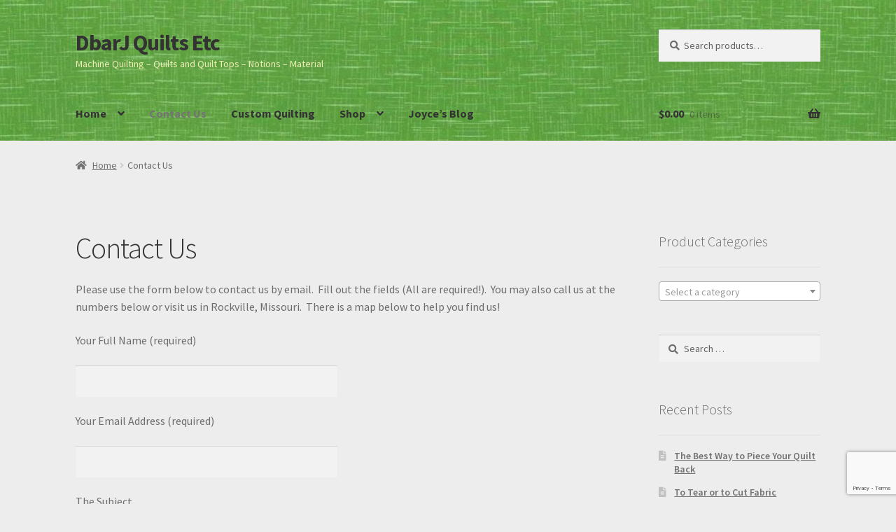

--- FILE ---
content_type: text/html; charset=utf-8
request_url: https://www.google.com/recaptcha/api2/anchor?ar=1&k=6LdicvcbAAAAAPsUJvZHfbpySRd90k3XjWOvqBxr&co=aHR0cHM6Ly9kYmFyanF1aWx0cy5jb206NDQz&hl=en&v=PoyoqOPhxBO7pBk68S4YbpHZ&size=invisible&anchor-ms=20000&execute-ms=30000&cb=ntmtjzadirfh
body_size: 48634
content:
<!DOCTYPE HTML><html dir="ltr" lang="en"><head><meta http-equiv="Content-Type" content="text/html; charset=UTF-8">
<meta http-equiv="X-UA-Compatible" content="IE=edge">
<title>reCAPTCHA</title>
<style type="text/css">
/* cyrillic-ext */
@font-face {
  font-family: 'Roboto';
  font-style: normal;
  font-weight: 400;
  font-stretch: 100%;
  src: url(//fonts.gstatic.com/s/roboto/v48/KFO7CnqEu92Fr1ME7kSn66aGLdTylUAMa3GUBHMdazTgWw.woff2) format('woff2');
  unicode-range: U+0460-052F, U+1C80-1C8A, U+20B4, U+2DE0-2DFF, U+A640-A69F, U+FE2E-FE2F;
}
/* cyrillic */
@font-face {
  font-family: 'Roboto';
  font-style: normal;
  font-weight: 400;
  font-stretch: 100%;
  src: url(//fonts.gstatic.com/s/roboto/v48/KFO7CnqEu92Fr1ME7kSn66aGLdTylUAMa3iUBHMdazTgWw.woff2) format('woff2');
  unicode-range: U+0301, U+0400-045F, U+0490-0491, U+04B0-04B1, U+2116;
}
/* greek-ext */
@font-face {
  font-family: 'Roboto';
  font-style: normal;
  font-weight: 400;
  font-stretch: 100%;
  src: url(//fonts.gstatic.com/s/roboto/v48/KFO7CnqEu92Fr1ME7kSn66aGLdTylUAMa3CUBHMdazTgWw.woff2) format('woff2');
  unicode-range: U+1F00-1FFF;
}
/* greek */
@font-face {
  font-family: 'Roboto';
  font-style: normal;
  font-weight: 400;
  font-stretch: 100%;
  src: url(//fonts.gstatic.com/s/roboto/v48/KFO7CnqEu92Fr1ME7kSn66aGLdTylUAMa3-UBHMdazTgWw.woff2) format('woff2');
  unicode-range: U+0370-0377, U+037A-037F, U+0384-038A, U+038C, U+038E-03A1, U+03A3-03FF;
}
/* math */
@font-face {
  font-family: 'Roboto';
  font-style: normal;
  font-weight: 400;
  font-stretch: 100%;
  src: url(//fonts.gstatic.com/s/roboto/v48/KFO7CnqEu92Fr1ME7kSn66aGLdTylUAMawCUBHMdazTgWw.woff2) format('woff2');
  unicode-range: U+0302-0303, U+0305, U+0307-0308, U+0310, U+0312, U+0315, U+031A, U+0326-0327, U+032C, U+032F-0330, U+0332-0333, U+0338, U+033A, U+0346, U+034D, U+0391-03A1, U+03A3-03A9, U+03B1-03C9, U+03D1, U+03D5-03D6, U+03F0-03F1, U+03F4-03F5, U+2016-2017, U+2034-2038, U+203C, U+2040, U+2043, U+2047, U+2050, U+2057, U+205F, U+2070-2071, U+2074-208E, U+2090-209C, U+20D0-20DC, U+20E1, U+20E5-20EF, U+2100-2112, U+2114-2115, U+2117-2121, U+2123-214F, U+2190, U+2192, U+2194-21AE, U+21B0-21E5, U+21F1-21F2, U+21F4-2211, U+2213-2214, U+2216-22FF, U+2308-230B, U+2310, U+2319, U+231C-2321, U+2336-237A, U+237C, U+2395, U+239B-23B7, U+23D0, U+23DC-23E1, U+2474-2475, U+25AF, U+25B3, U+25B7, U+25BD, U+25C1, U+25CA, U+25CC, U+25FB, U+266D-266F, U+27C0-27FF, U+2900-2AFF, U+2B0E-2B11, U+2B30-2B4C, U+2BFE, U+3030, U+FF5B, U+FF5D, U+1D400-1D7FF, U+1EE00-1EEFF;
}
/* symbols */
@font-face {
  font-family: 'Roboto';
  font-style: normal;
  font-weight: 400;
  font-stretch: 100%;
  src: url(//fonts.gstatic.com/s/roboto/v48/KFO7CnqEu92Fr1ME7kSn66aGLdTylUAMaxKUBHMdazTgWw.woff2) format('woff2');
  unicode-range: U+0001-000C, U+000E-001F, U+007F-009F, U+20DD-20E0, U+20E2-20E4, U+2150-218F, U+2190, U+2192, U+2194-2199, U+21AF, U+21E6-21F0, U+21F3, U+2218-2219, U+2299, U+22C4-22C6, U+2300-243F, U+2440-244A, U+2460-24FF, U+25A0-27BF, U+2800-28FF, U+2921-2922, U+2981, U+29BF, U+29EB, U+2B00-2BFF, U+4DC0-4DFF, U+FFF9-FFFB, U+10140-1018E, U+10190-1019C, U+101A0, U+101D0-101FD, U+102E0-102FB, U+10E60-10E7E, U+1D2C0-1D2D3, U+1D2E0-1D37F, U+1F000-1F0FF, U+1F100-1F1AD, U+1F1E6-1F1FF, U+1F30D-1F30F, U+1F315, U+1F31C, U+1F31E, U+1F320-1F32C, U+1F336, U+1F378, U+1F37D, U+1F382, U+1F393-1F39F, U+1F3A7-1F3A8, U+1F3AC-1F3AF, U+1F3C2, U+1F3C4-1F3C6, U+1F3CA-1F3CE, U+1F3D4-1F3E0, U+1F3ED, U+1F3F1-1F3F3, U+1F3F5-1F3F7, U+1F408, U+1F415, U+1F41F, U+1F426, U+1F43F, U+1F441-1F442, U+1F444, U+1F446-1F449, U+1F44C-1F44E, U+1F453, U+1F46A, U+1F47D, U+1F4A3, U+1F4B0, U+1F4B3, U+1F4B9, U+1F4BB, U+1F4BF, U+1F4C8-1F4CB, U+1F4D6, U+1F4DA, U+1F4DF, U+1F4E3-1F4E6, U+1F4EA-1F4ED, U+1F4F7, U+1F4F9-1F4FB, U+1F4FD-1F4FE, U+1F503, U+1F507-1F50B, U+1F50D, U+1F512-1F513, U+1F53E-1F54A, U+1F54F-1F5FA, U+1F610, U+1F650-1F67F, U+1F687, U+1F68D, U+1F691, U+1F694, U+1F698, U+1F6AD, U+1F6B2, U+1F6B9-1F6BA, U+1F6BC, U+1F6C6-1F6CF, U+1F6D3-1F6D7, U+1F6E0-1F6EA, U+1F6F0-1F6F3, U+1F6F7-1F6FC, U+1F700-1F7FF, U+1F800-1F80B, U+1F810-1F847, U+1F850-1F859, U+1F860-1F887, U+1F890-1F8AD, U+1F8B0-1F8BB, U+1F8C0-1F8C1, U+1F900-1F90B, U+1F93B, U+1F946, U+1F984, U+1F996, U+1F9E9, U+1FA00-1FA6F, U+1FA70-1FA7C, U+1FA80-1FA89, U+1FA8F-1FAC6, U+1FACE-1FADC, U+1FADF-1FAE9, U+1FAF0-1FAF8, U+1FB00-1FBFF;
}
/* vietnamese */
@font-face {
  font-family: 'Roboto';
  font-style: normal;
  font-weight: 400;
  font-stretch: 100%;
  src: url(//fonts.gstatic.com/s/roboto/v48/KFO7CnqEu92Fr1ME7kSn66aGLdTylUAMa3OUBHMdazTgWw.woff2) format('woff2');
  unicode-range: U+0102-0103, U+0110-0111, U+0128-0129, U+0168-0169, U+01A0-01A1, U+01AF-01B0, U+0300-0301, U+0303-0304, U+0308-0309, U+0323, U+0329, U+1EA0-1EF9, U+20AB;
}
/* latin-ext */
@font-face {
  font-family: 'Roboto';
  font-style: normal;
  font-weight: 400;
  font-stretch: 100%;
  src: url(//fonts.gstatic.com/s/roboto/v48/KFO7CnqEu92Fr1ME7kSn66aGLdTylUAMa3KUBHMdazTgWw.woff2) format('woff2');
  unicode-range: U+0100-02BA, U+02BD-02C5, U+02C7-02CC, U+02CE-02D7, U+02DD-02FF, U+0304, U+0308, U+0329, U+1D00-1DBF, U+1E00-1E9F, U+1EF2-1EFF, U+2020, U+20A0-20AB, U+20AD-20C0, U+2113, U+2C60-2C7F, U+A720-A7FF;
}
/* latin */
@font-face {
  font-family: 'Roboto';
  font-style: normal;
  font-weight: 400;
  font-stretch: 100%;
  src: url(//fonts.gstatic.com/s/roboto/v48/KFO7CnqEu92Fr1ME7kSn66aGLdTylUAMa3yUBHMdazQ.woff2) format('woff2');
  unicode-range: U+0000-00FF, U+0131, U+0152-0153, U+02BB-02BC, U+02C6, U+02DA, U+02DC, U+0304, U+0308, U+0329, U+2000-206F, U+20AC, U+2122, U+2191, U+2193, U+2212, U+2215, U+FEFF, U+FFFD;
}
/* cyrillic-ext */
@font-face {
  font-family: 'Roboto';
  font-style: normal;
  font-weight: 500;
  font-stretch: 100%;
  src: url(//fonts.gstatic.com/s/roboto/v48/KFO7CnqEu92Fr1ME7kSn66aGLdTylUAMa3GUBHMdazTgWw.woff2) format('woff2');
  unicode-range: U+0460-052F, U+1C80-1C8A, U+20B4, U+2DE0-2DFF, U+A640-A69F, U+FE2E-FE2F;
}
/* cyrillic */
@font-face {
  font-family: 'Roboto';
  font-style: normal;
  font-weight: 500;
  font-stretch: 100%;
  src: url(//fonts.gstatic.com/s/roboto/v48/KFO7CnqEu92Fr1ME7kSn66aGLdTylUAMa3iUBHMdazTgWw.woff2) format('woff2');
  unicode-range: U+0301, U+0400-045F, U+0490-0491, U+04B0-04B1, U+2116;
}
/* greek-ext */
@font-face {
  font-family: 'Roboto';
  font-style: normal;
  font-weight: 500;
  font-stretch: 100%;
  src: url(//fonts.gstatic.com/s/roboto/v48/KFO7CnqEu92Fr1ME7kSn66aGLdTylUAMa3CUBHMdazTgWw.woff2) format('woff2');
  unicode-range: U+1F00-1FFF;
}
/* greek */
@font-face {
  font-family: 'Roboto';
  font-style: normal;
  font-weight: 500;
  font-stretch: 100%;
  src: url(//fonts.gstatic.com/s/roboto/v48/KFO7CnqEu92Fr1ME7kSn66aGLdTylUAMa3-UBHMdazTgWw.woff2) format('woff2');
  unicode-range: U+0370-0377, U+037A-037F, U+0384-038A, U+038C, U+038E-03A1, U+03A3-03FF;
}
/* math */
@font-face {
  font-family: 'Roboto';
  font-style: normal;
  font-weight: 500;
  font-stretch: 100%;
  src: url(//fonts.gstatic.com/s/roboto/v48/KFO7CnqEu92Fr1ME7kSn66aGLdTylUAMawCUBHMdazTgWw.woff2) format('woff2');
  unicode-range: U+0302-0303, U+0305, U+0307-0308, U+0310, U+0312, U+0315, U+031A, U+0326-0327, U+032C, U+032F-0330, U+0332-0333, U+0338, U+033A, U+0346, U+034D, U+0391-03A1, U+03A3-03A9, U+03B1-03C9, U+03D1, U+03D5-03D6, U+03F0-03F1, U+03F4-03F5, U+2016-2017, U+2034-2038, U+203C, U+2040, U+2043, U+2047, U+2050, U+2057, U+205F, U+2070-2071, U+2074-208E, U+2090-209C, U+20D0-20DC, U+20E1, U+20E5-20EF, U+2100-2112, U+2114-2115, U+2117-2121, U+2123-214F, U+2190, U+2192, U+2194-21AE, U+21B0-21E5, U+21F1-21F2, U+21F4-2211, U+2213-2214, U+2216-22FF, U+2308-230B, U+2310, U+2319, U+231C-2321, U+2336-237A, U+237C, U+2395, U+239B-23B7, U+23D0, U+23DC-23E1, U+2474-2475, U+25AF, U+25B3, U+25B7, U+25BD, U+25C1, U+25CA, U+25CC, U+25FB, U+266D-266F, U+27C0-27FF, U+2900-2AFF, U+2B0E-2B11, U+2B30-2B4C, U+2BFE, U+3030, U+FF5B, U+FF5D, U+1D400-1D7FF, U+1EE00-1EEFF;
}
/* symbols */
@font-face {
  font-family: 'Roboto';
  font-style: normal;
  font-weight: 500;
  font-stretch: 100%;
  src: url(//fonts.gstatic.com/s/roboto/v48/KFO7CnqEu92Fr1ME7kSn66aGLdTylUAMaxKUBHMdazTgWw.woff2) format('woff2');
  unicode-range: U+0001-000C, U+000E-001F, U+007F-009F, U+20DD-20E0, U+20E2-20E4, U+2150-218F, U+2190, U+2192, U+2194-2199, U+21AF, U+21E6-21F0, U+21F3, U+2218-2219, U+2299, U+22C4-22C6, U+2300-243F, U+2440-244A, U+2460-24FF, U+25A0-27BF, U+2800-28FF, U+2921-2922, U+2981, U+29BF, U+29EB, U+2B00-2BFF, U+4DC0-4DFF, U+FFF9-FFFB, U+10140-1018E, U+10190-1019C, U+101A0, U+101D0-101FD, U+102E0-102FB, U+10E60-10E7E, U+1D2C0-1D2D3, U+1D2E0-1D37F, U+1F000-1F0FF, U+1F100-1F1AD, U+1F1E6-1F1FF, U+1F30D-1F30F, U+1F315, U+1F31C, U+1F31E, U+1F320-1F32C, U+1F336, U+1F378, U+1F37D, U+1F382, U+1F393-1F39F, U+1F3A7-1F3A8, U+1F3AC-1F3AF, U+1F3C2, U+1F3C4-1F3C6, U+1F3CA-1F3CE, U+1F3D4-1F3E0, U+1F3ED, U+1F3F1-1F3F3, U+1F3F5-1F3F7, U+1F408, U+1F415, U+1F41F, U+1F426, U+1F43F, U+1F441-1F442, U+1F444, U+1F446-1F449, U+1F44C-1F44E, U+1F453, U+1F46A, U+1F47D, U+1F4A3, U+1F4B0, U+1F4B3, U+1F4B9, U+1F4BB, U+1F4BF, U+1F4C8-1F4CB, U+1F4D6, U+1F4DA, U+1F4DF, U+1F4E3-1F4E6, U+1F4EA-1F4ED, U+1F4F7, U+1F4F9-1F4FB, U+1F4FD-1F4FE, U+1F503, U+1F507-1F50B, U+1F50D, U+1F512-1F513, U+1F53E-1F54A, U+1F54F-1F5FA, U+1F610, U+1F650-1F67F, U+1F687, U+1F68D, U+1F691, U+1F694, U+1F698, U+1F6AD, U+1F6B2, U+1F6B9-1F6BA, U+1F6BC, U+1F6C6-1F6CF, U+1F6D3-1F6D7, U+1F6E0-1F6EA, U+1F6F0-1F6F3, U+1F6F7-1F6FC, U+1F700-1F7FF, U+1F800-1F80B, U+1F810-1F847, U+1F850-1F859, U+1F860-1F887, U+1F890-1F8AD, U+1F8B0-1F8BB, U+1F8C0-1F8C1, U+1F900-1F90B, U+1F93B, U+1F946, U+1F984, U+1F996, U+1F9E9, U+1FA00-1FA6F, U+1FA70-1FA7C, U+1FA80-1FA89, U+1FA8F-1FAC6, U+1FACE-1FADC, U+1FADF-1FAE9, U+1FAF0-1FAF8, U+1FB00-1FBFF;
}
/* vietnamese */
@font-face {
  font-family: 'Roboto';
  font-style: normal;
  font-weight: 500;
  font-stretch: 100%;
  src: url(//fonts.gstatic.com/s/roboto/v48/KFO7CnqEu92Fr1ME7kSn66aGLdTylUAMa3OUBHMdazTgWw.woff2) format('woff2');
  unicode-range: U+0102-0103, U+0110-0111, U+0128-0129, U+0168-0169, U+01A0-01A1, U+01AF-01B0, U+0300-0301, U+0303-0304, U+0308-0309, U+0323, U+0329, U+1EA0-1EF9, U+20AB;
}
/* latin-ext */
@font-face {
  font-family: 'Roboto';
  font-style: normal;
  font-weight: 500;
  font-stretch: 100%;
  src: url(//fonts.gstatic.com/s/roboto/v48/KFO7CnqEu92Fr1ME7kSn66aGLdTylUAMa3KUBHMdazTgWw.woff2) format('woff2');
  unicode-range: U+0100-02BA, U+02BD-02C5, U+02C7-02CC, U+02CE-02D7, U+02DD-02FF, U+0304, U+0308, U+0329, U+1D00-1DBF, U+1E00-1E9F, U+1EF2-1EFF, U+2020, U+20A0-20AB, U+20AD-20C0, U+2113, U+2C60-2C7F, U+A720-A7FF;
}
/* latin */
@font-face {
  font-family: 'Roboto';
  font-style: normal;
  font-weight: 500;
  font-stretch: 100%;
  src: url(//fonts.gstatic.com/s/roboto/v48/KFO7CnqEu92Fr1ME7kSn66aGLdTylUAMa3yUBHMdazQ.woff2) format('woff2');
  unicode-range: U+0000-00FF, U+0131, U+0152-0153, U+02BB-02BC, U+02C6, U+02DA, U+02DC, U+0304, U+0308, U+0329, U+2000-206F, U+20AC, U+2122, U+2191, U+2193, U+2212, U+2215, U+FEFF, U+FFFD;
}
/* cyrillic-ext */
@font-face {
  font-family: 'Roboto';
  font-style: normal;
  font-weight: 900;
  font-stretch: 100%;
  src: url(//fonts.gstatic.com/s/roboto/v48/KFO7CnqEu92Fr1ME7kSn66aGLdTylUAMa3GUBHMdazTgWw.woff2) format('woff2');
  unicode-range: U+0460-052F, U+1C80-1C8A, U+20B4, U+2DE0-2DFF, U+A640-A69F, U+FE2E-FE2F;
}
/* cyrillic */
@font-face {
  font-family: 'Roboto';
  font-style: normal;
  font-weight: 900;
  font-stretch: 100%;
  src: url(//fonts.gstatic.com/s/roboto/v48/KFO7CnqEu92Fr1ME7kSn66aGLdTylUAMa3iUBHMdazTgWw.woff2) format('woff2');
  unicode-range: U+0301, U+0400-045F, U+0490-0491, U+04B0-04B1, U+2116;
}
/* greek-ext */
@font-face {
  font-family: 'Roboto';
  font-style: normal;
  font-weight: 900;
  font-stretch: 100%;
  src: url(//fonts.gstatic.com/s/roboto/v48/KFO7CnqEu92Fr1ME7kSn66aGLdTylUAMa3CUBHMdazTgWw.woff2) format('woff2');
  unicode-range: U+1F00-1FFF;
}
/* greek */
@font-face {
  font-family: 'Roboto';
  font-style: normal;
  font-weight: 900;
  font-stretch: 100%;
  src: url(//fonts.gstatic.com/s/roboto/v48/KFO7CnqEu92Fr1ME7kSn66aGLdTylUAMa3-UBHMdazTgWw.woff2) format('woff2');
  unicode-range: U+0370-0377, U+037A-037F, U+0384-038A, U+038C, U+038E-03A1, U+03A3-03FF;
}
/* math */
@font-face {
  font-family: 'Roboto';
  font-style: normal;
  font-weight: 900;
  font-stretch: 100%;
  src: url(//fonts.gstatic.com/s/roboto/v48/KFO7CnqEu92Fr1ME7kSn66aGLdTylUAMawCUBHMdazTgWw.woff2) format('woff2');
  unicode-range: U+0302-0303, U+0305, U+0307-0308, U+0310, U+0312, U+0315, U+031A, U+0326-0327, U+032C, U+032F-0330, U+0332-0333, U+0338, U+033A, U+0346, U+034D, U+0391-03A1, U+03A3-03A9, U+03B1-03C9, U+03D1, U+03D5-03D6, U+03F0-03F1, U+03F4-03F5, U+2016-2017, U+2034-2038, U+203C, U+2040, U+2043, U+2047, U+2050, U+2057, U+205F, U+2070-2071, U+2074-208E, U+2090-209C, U+20D0-20DC, U+20E1, U+20E5-20EF, U+2100-2112, U+2114-2115, U+2117-2121, U+2123-214F, U+2190, U+2192, U+2194-21AE, U+21B0-21E5, U+21F1-21F2, U+21F4-2211, U+2213-2214, U+2216-22FF, U+2308-230B, U+2310, U+2319, U+231C-2321, U+2336-237A, U+237C, U+2395, U+239B-23B7, U+23D0, U+23DC-23E1, U+2474-2475, U+25AF, U+25B3, U+25B7, U+25BD, U+25C1, U+25CA, U+25CC, U+25FB, U+266D-266F, U+27C0-27FF, U+2900-2AFF, U+2B0E-2B11, U+2B30-2B4C, U+2BFE, U+3030, U+FF5B, U+FF5D, U+1D400-1D7FF, U+1EE00-1EEFF;
}
/* symbols */
@font-face {
  font-family: 'Roboto';
  font-style: normal;
  font-weight: 900;
  font-stretch: 100%;
  src: url(//fonts.gstatic.com/s/roboto/v48/KFO7CnqEu92Fr1ME7kSn66aGLdTylUAMaxKUBHMdazTgWw.woff2) format('woff2');
  unicode-range: U+0001-000C, U+000E-001F, U+007F-009F, U+20DD-20E0, U+20E2-20E4, U+2150-218F, U+2190, U+2192, U+2194-2199, U+21AF, U+21E6-21F0, U+21F3, U+2218-2219, U+2299, U+22C4-22C6, U+2300-243F, U+2440-244A, U+2460-24FF, U+25A0-27BF, U+2800-28FF, U+2921-2922, U+2981, U+29BF, U+29EB, U+2B00-2BFF, U+4DC0-4DFF, U+FFF9-FFFB, U+10140-1018E, U+10190-1019C, U+101A0, U+101D0-101FD, U+102E0-102FB, U+10E60-10E7E, U+1D2C0-1D2D3, U+1D2E0-1D37F, U+1F000-1F0FF, U+1F100-1F1AD, U+1F1E6-1F1FF, U+1F30D-1F30F, U+1F315, U+1F31C, U+1F31E, U+1F320-1F32C, U+1F336, U+1F378, U+1F37D, U+1F382, U+1F393-1F39F, U+1F3A7-1F3A8, U+1F3AC-1F3AF, U+1F3C2, U+1F3C4-1F3C6, U+1F3CA-1F3CE, U+1F3D4-1F3E0, U+1F3ED, U+1F3F1-1F3F3, U+1F3F5-1F3F7, U+1F408, U+1F415, U+1F41F, U+1F426, U+1F43F, U+1F441-1F442, U+1F444, U+1F446-1F449, U+1F44C-1F44E, U+1F453, U+1F46A, U+1F47D, U+1F4A3, U+1F4B0, U+1F4B3, U+1F4B9, U+1F4BB, U+1F4BF, U+1F4C8-1F4CB, U+1F4D6, U+1F4DA, U+1F4DF, U+1F4E3-1F4E6, U+1F4EA-1F4ED, U+1F4F7, U+1F4F9-1F4FB, U+1F4FD-1F4FE, U+1F503, U+1F507-1F50B, U+1F50D, U+1F512-1F513, U+1F53E-1F54A, U+1F54F-1F5FA, U+1F610, U+1F650-1F67F, U+1F687, U+1F68D, U+1F691, U+1F694, U+1F698, U+1F6AD, U+1F6B2, U+1F6B9-1F6BA, U+1F6BC, U+1F6C6-1F6CF, U+1F6D3-1F6D7, U+1F6E0-1F6EA, U+1F6F0-1F6F3, U+1F6F7-1F6FC, U+1F700-1F7FF, U+1F800-1F80B, U+1F810-1F847, U+1F850-1F859, U+1F860-1F887, U+1F890-1F8AD, U+1F8B0-1F8BB, U+1F8C0-1F8C1, U+1F900-1F90B, U+1F93B, U+1F946, U+1F984, U+1F996, U+1F9E9, U+1FA00-1FA6F, U+1FA70-1FA7C, U+1FA80-1FA89, U+1FA8F-1FAC6, U+1FACE-1FADC, U+1FADF-1FAE9, U+1FAF0-1FAF8, U+1FB00-1FBFF;
}
/* vietnamese */
@font-face {
  font-family: 'Roboto';
  font-style: normal;
  font-weight: 900;
  font-stretch: 100%;
  src: url(//fonts.gstatic.com/s/roboto/v48/KFO7CnqEu92Fr1ME7kSn66aGLdTylUAMa3OUBHMdazTgWw.woff2) format('woff2');
  unicode-range: U+0102-0103, U+0110-0111, U+0128-0129, U+0168-0169, U+01A0-01A1, U+01AF-01B0, U+0300-0301, U+0303-0304, U+0308-0309, U+0323, U+0329, U+1EA0-1EF9, U+20AB;
}
/* latin-ext */
@font-face {
  font-family: 'Roboto';
  font-style: normal;
  font-weight: 900;
  font-stretch: 100%;
  src: url(//fonts.gstatic.com/s/roboto/v48/KFO7CnqEu92Fr1ME7kSn66aGLdTylUAMa3KUBHMdazTgWw.woff2) format('woff2');
  unicode-range: U+0100-02BA, U+02BD-02C5, U+02C7-02CC, U+02CE-02D7, U+02DD-02FF, U+0304, U+0308, U+0329, U+1D00-1DBF, U+1E00-1E9F, U+1EF2-1EFF, U+2020, U+20A0-20AB, U+20AD-20C0, U+2113, U+2C60-2C7F, U+A720-A7FF;
}
/* latin */
@font-face {
  font-family: 'Roboto';
  font-style: normal;
  font-weight: 900;
  font-stretch: 100%;
  src: url(//fonts.gstatic.com/s/roboto/v48/KFO7CnqEu92Fr1ME7kSn66aGLdTylUAMa3yUBHMdazQ.woff2) format('woff2');
  unicode-range: U+0000-00FF, U+0131, U+0152-0153, U+02BB-02BC, U+02C6, U+02DA, U+02DC, U+0304, U+0308, U+0329, U+2000-206F, U+20AC, U+2122, U+2191, U+2193, U+2212, U+2215, U+FEFF, U+FFFD;
}

</style>
<link rel="stylesheet" type="text/css" href="https://www.gstatic.com/recaptcha/releases/PoyoqOPhxBO7pBk68S4YbpHZ/styles__ltr.css">
<script nonce="IkmyUAIQo1ldyCMPUMwPWQ" type="text/javascript">window['__recaptcha_api'] = 'https://www.google.com/recaptcha/api2/';</script>
<script type="text/javascript" src="https://www.gstatic.com/recaptcha/releases/PoyoqOPhxBO7pBk68S4YbpHZ/recaptcha__en.js" nonce="IkmyUAIQo1ldyCMPUMwPWQ">
      
    </script></head>
<body><div id="rc-anchor-alert" class="rc-anchor-alert"></div>
<input type="hidden" id="recaptcha-token" value="[base64]">
<script type="text/javascript" nonce="IkmyUAIQo1ldyCMPUMwPWQ">
      recaptcha.anchor.Main.init("[\x22ainput\x22,[\x22bgdata\x22,\x22\x22,\[base64]/[base64]/MjU1Ong/[base64]/[base64]/[base64]/[base64]/[base64]/[base64]/[base64]/[base64]/[base64]/[base64]/[base64]/[base64]/[base64]/[base64]/[base64]\\u003d\x22,\[base64]\\u003d\\u003d\x22,\x22NcKUUcK4JcKfwopJwpTCgjgFwr5Pw47DlC5+wrzCvl4NwrrDonZ6FsOfwpFQw6HDnnLCtl8fwprCo8O/[base64]/DmMKHw5Qfw5p6bUHCs8K7w73DosOEWcOIDcOhwp5Bw642bQrDtMKtwo3Chg0EYXjCiMOcTcKkw5hVwr/[base64]/[base64]/[base64]/[base64]/CksOXfcKMw7rDhMO1asK8IsO1ZBzDicKHGl/DscKXPsOjY17Cr8OVR8O7w5FfQMK9wqjCgltOwpoXSg4awrDDgEHDgMO2w6nDsMKvPSlJw5bDrsOdwpnCjnPCkD5awopgaMOxR8Okwr/Cp8KywozCvgrCkcOIScKSH8OTwpjDkG1ufkZ/BsOWf8OeNcKwwpHCtMOlw7lRw4tGw5XCuzFQwr3Cvk3Dl1PCskDCpVwEw7zDjsKpZcKbwol0Zjs4wr3CpsKiI3XCs1JRwqs6w4t5FMKxS0hqb8KFLmvDmBwmwpUBwpTCu8OvKMKTZcO8wr16wq7DscKKYMK3DMKPTMK+aHUlwoHCgcKzKh/DoFLDo8KfBkENbxQdAhrCmsOiNsOYwoVtEcK/[base64]/[base64]/DvwjClkzDtUrDsnbCmyLClsKTMsKnFMK/T8KhdFbCsX9vwo3CsEEAA24pBQPDi07CiBHCg8KAYnhAwoJ8woxlw5HDjMObWnFLw6nCj8Kww6HDkcKdwp7CisOySVXCgSM+IsKOwonDgmcIwpd5QDbDtS9uwqXCtMKmQD/CncKPX8Ofw6LDjx81M8Omwr3DuiEbEsKJw7lfw6ITw6nDsxXCtDUpM8KCw64Gw6llw64QSsKwWDLDs8OowoYrbcO2V8OIKBjDvcKSDEI8w6w3wojCoMKqRQTCq8Ole8OoXsKfa8OcbsKfG8KcwrHCuTBxwq1QQcO1OMKhw6l/w6lyc8KlX8K/esOzDsKLw6AiAVrCkFjCtcOBwpzDqcOnScKlw6LDp8Kjw7JjNcKVdsO8w7EOwr1yw5B2wpR+wpHDjsOuw5vDu2lXa8KaAcKpw6JcwqzCq8Ojw7c1XX5Uw5jDlRtAWCzCkX41EcKEw6MCwpDChxJMwqDDuTDDnMOcwo/DksKXw5PCsMOrwoFLXsO7IwrCgMO3McKLUcKpwrohw67DkGMgwq/DvHZ+w5nDqlJ9eVHDt3TCo8K0wrjDgMOdw6BqLgJ7w6nDvsKdZ8Kaw5hGwqHCkcOsw6HCrMKyNcO5wr/[base64]/w5giP2o0w7PDmzrCkMKPw5gCw77DhinDuF5iV23Du0vCukwVK0rDsDfDjcKswqzCr8Kjw5smfsOjYcOZw4TDtRzCsQ/DmSDDjAbCuVzCvcOQwqB7woR1wrdVfB/Dl8OxwqzDuMKlw4fCiH/DgcKVw4RMInYrwpY8w7YCSRvCl8Ohw7k2w6J/MhfDm8O7YcK9TX0nwqsIEmLChcKPwqvDkMObSFfCpxvCqsOcJMKbLcKBwpDCgcK7L2lgwpTDv8KdLsKnPDrCvF/CmcOUwr8WC13CnR7CgsK2wpvDlGw5M8OVwpxYwrp3wrUUPUdsLAkQw5rDtBtVBsKGwrJlwqNYwqnCgMKow7zChlBswrIlwplgb3VZwpxSw4c6wrLDtEoXw5HChMK5wqdca8KWA8OGwqlOw4TCgx/DqcKIw5nDpcKlw6sIb8O4w60EeMObwqTDvMKhwpRlQsK9wrB9wonCrC/CgsKxw6BTF8KEImJCwr/[base64]/[base64]/Co8O5wprDk8KeU8KuwrfCuCDDkGJzfALCgRswSB51woLCgcO2AcKWw5wMw7/CrlPCisO5QXfCscOVw5PChVoEwothwq3DojDDhsOPwowXw799IyjDtQPCjcK0w4A4w6LCucKJw77CrMKBLiQawoLDoDpWPWXCg8K9EsOeEsKFwrtuasKRCMKxwrsmGVR9HjIuwq7DgSLCiyVeUMOkVlLClsKRDl/Ds8OkN8OjwpB/RlLDmSRydWXDsTVhw5Ytw4LCvzU/w6xHecOsbkNrPMO/w4kNwpIIWg5WI8Oww4kQf8KweMK/ZMOUZGfCnsOGw653w7bDgcKFwrDDusOfUybDnsK2NcOOPcKBBF3DlSPDvMOSw5rCssO3w6BUwqDDosKDw6DCv8OgRUVpCMOpwopEw5HCh3d6f3/[base64]/CkVJOw6Y0WH1iw45nCsKkFBbCg3dJwpsGT8KTDMKmwpYxw6DDkcO2V8OSCcO7GGUaw5fDj8KPbVpBQcKwwogtwr/DrQnCtnfCpMK5w5MyZj8lX1gPwq5jw5oXw4hIw41cLmcLMXDDmgo8woY9wrBsw6TCncO4w6nDvDLChMKwCR/DozXDlcKxw5VNwqEpaQrCqMK7PgJbQ2hzDDTCnmoxw4rDrsOYIcO/bsK7Ty51w4QiwrzDuMORwrR4PcOPwogDfMOyw5Y8w6cKID0Xw4zCisOwwpXCm8K6cMOdw7w/[base64]/Clmltw7zCj8KCw49OcU0gOcO7GnnCm8OQw7vDsFZDWcOuEwfDpkMYw6nClsOKMjvDtVJFw5fCqwXChxlzCGfCsz4LMioWM8Kiw5HDuzjDvcKceHoIw6BBwrnCpUciQMKDfCzDuSg8w63CtQo/Y8Obw4/DgzNNdgXChMKcVhQ4fQDCjndTwqRmw7c0ZkNVw64/AcO7c8K+HCEcFgdww43DpMKgRmnDpgVadzHDp1M8WsK+KcK8w5NMdUFww4MtwpzCkCfCq8K5wqxJbWTDg8KZUXHCnF0bw5p1CSVrBnpEwqHDn8OHw5vDnsKUw7jDq3DCmkBsOMO6wpFFSsKQFmfCnGVVwq3Cu8KRwpnDvsOCw6nDggLCihjDrcOOwpd0w7/CgMOwD29kZsOdw7DCjnnCimXCkE/DrMKwIwJQKlgBQ1Zhw70Ow59KwqTCi8K6w5dqw5/DnRzCiHzDgGw2HMKXFR5SNcKJHMK1wpTCosKrdW5cwqXCusKmwo5uwrTDo8KOdDvDjcKFU1rCn0E3wrZXdcKueFFvw4giwosqwp/DrBfCpw10wqbDg8Kfw5REesOLwo/DlMK+wofDvlTCrXsKSjPDtMK7bSlow6Zowq9SwqjDghpTIcKyU3oYR3DCp8KSw63DvWpNwogNLkYpEzp8w4MICSoIw7lXw7JJIDdpwo7Dt8Kaw5rChsKTwotIGsOEwqLCnsOJLEfDpVHDnMOEB8OoX8OKw63DqcKXWAJ/[base64]/w5PDm2fDpMOBwp/CjkTDpQl5PRHDsMK8w48rw6LCnEHDiMO1SsKRM8KWwrvDr8O+w45iw4HCuh7ClsOow6bCtE7CgcO/L8OhF8O3QRbCs8OcR8KyI19Zwq5Ew4vCgFPDl8ODw4t/wrlMcX5sw4fDisOrw77DmsOrwrDCjcKOw442w5tTI8OSE8OQwrfCsMOkw7DDssKvw5EVw7nDpS9cSUUleMOCw6Y2w4LCmHTDpEDDi8OZwpbDpTrCv8Obwr18wp7DmSvDiB8Rwrp1IMK6fcK5RFDCrsKKwqgSYcKtaA48TsOKwpoow7/CmVvDocOEw58+Nn4Jw4ZpaV0Vw5FFb8KhESnDgMOwcHDCrcKKSsKHPhzDph7CpcOhw7PCqMKUEituw41cwo0xI0NaCsOBC8KRwpvCp8O0d0XCjsORw7Yhw5A5wox1wq7Cr8ORbMKLwpnDsnfDgjTCp8KWDsO9DXINwrPDocKdwqvDlg14w6LDu8KEw7o/SMOnJcOMf8OvTQwrQcOvwpnDkgg6RsKcZm0IAzzCr0vDpMKiMl5Fw5jDj3JXwpdgBQ3DvANrwo3Dg1rCv04bOkBRwq3Cukp/[base64]/THPChw3Ci8O5bxbCvGTDiMKgw7omGsO1c8OeN8O3AEfDmcOqcMK9HMKwSsOkw6/[base64]/DksKEwp4OX3jClzvDt8K+T8OFWcOUH8Oiw7l3GMKrcRwRaQ/DsETDssKNwrR+PX7DojduWgZGSTc9YsOiwqjCn8KrTMO3Z2EfMG/[base64]/CocOzTsKYwoTCuAQIwq7ClcOawoI0IsODw51QVMKrYTvCu8OELAfDp2zCpS7ClgjCk8OEw5c7wo7DrmpCOxBnw7LDrmLCjB57HF8wNsOWXsKCfGvDpcOvNm8ZVyXDj03DuMOPw6Q3wrLCgsK+w6Q/w5Buw6/CpwHDssKZYFnCgW/CjWgWw4PDgcKQw7pDQMKiw47DmwU9w6XCm8Kpwp4Mw4TCh2RsNMOsYiTDscKtGMOPw5oWw6wwEFXDisKoAjvCpUBywo47EMOZw7zDjn7ClMOpw4AJw6bDsSdpwro/w4zCpAnDrm3CusK3w7HCoHzDscKhw5/[base64]/DnAEYayJjwpxsKMKrDkEfwqvDvzxfBy/CkMOGVcOZwq1Pw7jCq8OjV8O3w67Dt8OJew/DhcORRcO6w4PCrS9Ew4lpw6DDrsKSO01WwofCviISw7bCmkjCrTh6TnLCqMORw6vCvTJDw5DDh8KWNk9Ww6zDr3IdwrPCpWU6w5TCscK1QcKxw6J3w5Emf8O0ZBfDr8O8RsO8fx/[base64]/DmUTCjErDqcKOwpfCsVwUD1EDfTElZcK5aMKAw53CoHjDgnoEw53CsU9AOxzDuTTDlcOTwobClmpaXsOAwqopw6dVwrvDrMKkwqsAScOFDit+wrVPw4nCqsKGRjRoCBkFwoF7wp0cworCrzfCq8K2wqErO8KEwrfClhLCsDPDr8OXcyjDskJHLwHCgcOARy58Oj/DgsKAcw9YFMOkw6R/RcOfw6jCl0vDjmUkwqZePRlxw7sGd2LDiVrCsiLDrMOtw4TCmQsRBELCs1gfw4nClcODOz1MJFDCtzAZTsOrwpLCnULDtxrCscOAw63DmzHCsx7CksO0wrnDl8KMZ8OFwqFOA2Mqd0/CpgPCok54wpDDvcOUHyoAPsOgwo/Ctn/CugtWwpLDvjBYVsKCXl/DnBvDjcKEJ8OneC/Dn8K9KsKWM8KUwoPDoSwqXSHDimMxw71gwobDrMKCdsKzDcKLEMOTw7PCisKBwpd5w54Mw7HDvl3CjCMZPG9Ew54fw7XCvj9aVkkeWD9kwoEoWVQOKcOFwrXCkDvCoQULSsOgw69Sw6IgwqzDjMOQwpcaCmnDqcK0D17CnEEWw5pmwq3Cg8KWS8K/w65UwqPCr1htX8O+w4bCuTvDjgPDk8KTw5tWwoR0AHl5wonDpMKSw4bCrjxUw5nDrsKUwqldc0Z2woDDiTDClhhDw6TDvDnDiTx/[base64]/[base64]/[base64]/CgMOMwoEFwoPDpcO0ZE0QM8KQWjHCkXbCrMKEYkEOM23CgsKhIhxtehoPw6AWw5jDlzjDvcKGB8O4fnbDscOEPibDisKDGSc9w4/Cp2XDjsOFw67DhcKVwospw57Ck8OWPSPChEvDnEwewp4owrDDhDlSw6PCtSLDkD1ww4vDsAgANcKXw7rCkz3DkB5Cwrotw7jChMKWw4VtCSBqIcKyE8KUL8OSwqVew5LCo8Kpw5E2Jy0/TMK+Kgg5OF0UwrDDtzjDsBdscAIWw4nChHx/[base64]/Dq8K9wrjDn8O6w63DpFrCrGzDhsOeecK9w4LDhcKXRsK6w4TCryRDwrEZDcKHw700wpFUw5fCscKHC8O3wrRIwrlYGwXDtMKqwoHDsh5dw4zDs8KEOMOuwqQFwprDol7Du8KHw5zCgsK/cgfCkQXCi8Ogw5phw7XDusKHw7sTw70yH1fDnmvCqkTCocKPMsKAw7wJD0vDs8OHwo4KfUrDj8OTw7zDgSXChMOhw5/Dg8OHKGt1ScKSFg/[base64]/W0suKcKPwojDtx/[base64]/ClEJdfWfCrQ1hS8KcBMOZwofDq3wSwr5EQcOOw4TDtsKQJsKfw4vDnsKAw5FLw6AiR8KywpfDuMKEKipHZMOjTMOeJ8OjwpRdd1NFwrwSw5U4cB0eGyvDsWNFPMKcZlsUYmUDw7daKcK9w47CnsOcCEEWw59rHsKlB8Oewq5+YE/CkjYsd8OtJyrDl8OTS8OWwo4FeMO3w4fDiWEtwqoOwqE/TsOTYD3ClMO8RMKrwoHDgsKTwpZlSjzClU/CrGgww4NUwqHCuMKMXhnDtsOqMkjDhsKHRcKlUhPCuy9ew7xtwpjCmTgfN8OXARgywr4EacKGwrDDsULCkmHDoSPCgMOpwpDDg8KFa8OEcFshw5VMZX9BZ8OVW3jCmcKvM8Krw5c/GSjDkyUAeFDDhsK8w4khUsKzSC5Tw6klwpcKw7NRw7LCiW/DocKvPiMHaMOESsOHecKafmVZwqTDlG0Ow5ceawvCk8OUwpo3RBdrw7IOwrjCocKWCcKxBBMUfFjCnsKeFcO4b8ODaUEFH0bDksK7SMKxw5XDkS/CinJceW/Dqhc7WF8Bw6fDqD/Dij/DrG3ChMOsw4rDt8OrG8O1KMO/woxhG0lAOMK2w5jCusK5RsOscGFQBcKMw4ZPw7jCsT5EwqvCqMO2wpw/w6hlw7PCsQDDum7DgRnCo8KTQ8KlVDRqw5LDv1bDsUp3SFjDnynCicOuw73DtcORcExawq7Dv8OtV3HCnMOfw7d1w5cRJsKvcMKPFsOswoMKH8OHw7N0w7/[base64]/[base64]/VsK7wobDtXR9wqfCv8O0w4YXw77DjMOzw6DClFzDi8OXw5QgcxLDrMOQQzVpDcKaw6kQw5UPViFuwos/wrxlQyzDp1AsJMKySMOzccKew5xFw5gGw4jDm0R3ZlHDnWFAw4ZfBQh5EMK/wrXDiTExOU7Cq2rDo8OUPcOZwqPDg8KhbmN2LREJLBXDlnvDrm3DrwMnw71xw6RLwoF2fgY9IcKSYjxAw6sHMCvCi8K1LVXCtMOGbsKXbcKdwrjDosKhwo8Yw4NLw6EeLMKxLsKZw5/Cs8KIw7hjWsKBw7Jlw6bCtsOmZsK1wqNywpdNaF1XLAMlwrvDu8Kqf8Kvw7cMw57DvsOaP8Oww5fCkRnCtCjDug5gwowsAcKzwqzDpMKqwp/DtRLDvyEhH8KxZzBsw7LDgMOvT8O5w4BMw5xnwrnDl3zDhsOuAMOOdUdOwqxjw6QKS1MxwrNxw4jCkjIcw6h1LcOhwqbDi8OcwrBldMOgVxV2woExecOhw43DjV3CrG0lKw1swpIewpjCt8KIw7TDsMKyw5rDk8K8ecOqwp/DiF8cYcOIT8KxwqF1w4jDosKVJkjDs8ONJSrCrMOpdMKqDjx9w7/CikTDhETDnsKkwrHDjcOmQHBifcO3wr91GhBUwrzCtAgvdsOJw7HCusO8RnjDqyM+XAXCvl3Dj8KZwp/CoF7ClcKAw6fDr07CjyPDtHgtXsOIC2M+FEjDjT1De1sqwo7ClMK+JUxsfxnCrcOdwoE0IxokWUPClsOEwoHDtMKHw6TCqgTDmsOiw4TCs3BbwoTDk8OCwqXCt8KCflLDiMK8wq5/[base64]/DsyVXLsKoIBbCnhrDqMKpw5nCvQ8+cGbCkzTDn8OpF8KUw7nDvyDCqS7CmAdJw6bCtMKuCUHChToJYBPDgsK4DMKoDHzCuT/[base64]/[base64]/[base64]/DpMOOPG1iwo3CqE/CoRLDt1TDn29WwoMgw6Ulw74HVgJXB3BWG8OyCMO/w5gPw5/[base64]/[base64]/DsMKVGALDhScxw7dZworCqsOxZhrDucKywphlw7DCgy7DtRrCqcO5ByMcDsK/VsK2w7DCu8Kxb8K3KS5DXyMswrXDsmTCi8OGw6rChsOVYcK1VDzClQNZwo3CuMOEw7fDg8KXGzjCunIowpzCj8K2w6N6UBPCggoEw41jwqfDkDhkMsOydg/DqcK9woZhaSF0ZcOXwr4uw4zDjcO3wooiw5vDrSwywq5cHcOtRsOYwpVXwqzDu8K8woTDlkpGOBfDqncuA8KIw7TCvjgBH8K/SsK2wp/[base64]/DnMOPGmTCi8KtwoRBw6TCogHDiiPDv8Kjw6NxwpfCtHDDm8Odw4YpbsKTXkzDhMOIw7obF8OBPsKiw5gZw4wYLsKdwoBHw4ddFwDCrmcgwrdoUQPCqylyEADCiDvCnmgtw5I2wpbDuhpnfsOMB8KnIznDocOiwrbCp2BHwqLDrcOtKsORI8KveHsow7LDosKnF8K/w4oiwqYlwozDrj7CoxMsYlkpXMOpw79NNsOCw7bCr8Kow4IScANEwpXDuBzCqsKYQlhkBBDCixfDjRwJalZQw5/DnWpSVMKMWsO1BifCjMO0w5rDvhnDkMOiLk/CgMKAwqtqw7wyPCZ0fC7DtsKxM8O5am1fVMKgwrlvwrfCpSrDmVJgwqPDo8KAXcO6O1XCk3JywpMFwpfDv8KPXE/CvHp8V8OEwq/DscO5csO+w7XDuGbDoxQ1aMKKYxFbdsK4SMKQwpEow5Arwr7CvMKpw7PCoHMVw7jCrQ95aMOtwowAIcKaOV4dSMOiw57DqcOKwojCok3Cn8KowqfDul7DvGDDgjTDucKPCEnDjzPClw/DkB1MwrN0w5N3wr/DimMewqfCoiZSw4jDujLCo0/ChwbDkMOYw51xw4jDsMKPCDDCg27Cmz9rFjzDiMO/wrbCssOYIMKDw7kVwrPDqxwVw7XClHkAYsKtw6HCrMKhB8K8wrYjwp3DtsOHe8KDwr/CgDTCmcONEV1fLSkiw5jDrznCj8Kww7pcw4LCjcK9wpfDpcKvw4cBNTgiwrwXwqB/KDsIBcKGKU3Ch0x8CcO4woBGw4JtwqnCgR7CmMKcNn7Dj8KtwrM7wrkAMMKrwrzCvyYuEsK0w7YYTkfCgVVFw7/DhGDDl8KnFMOUKMKmKcKdw7MWwovDocONH8ORwo/CksOLf1MMwrI+wovDhsOZcMOXwqtRwpjDmMKWw6UsQGzDjMKufMOUMsOVa2kZw7hlVyoQwpzDosKPwrxNR8KgB8O0KsKSwr/DokTCiD17w5TDu8Oyw4vCrxTCgWpcw6YoQm7CkCxpXcOcw5VSw4DDqMKQfztGDMOSB8OGw4/DnsKiw6vDvsOubQLDm8OPSsKlw4HDnDfCjsKNL0t8woE/[base64]/[base64]/L2QIwo8sP1p0A8OzOXE+GnrChMKfBMKgwrrDtsOyw6TDkA0iFsKUwrrDtQhIH8KJw4EYMUXCkiIlPBgRw7vDmcKowoHCgBXCqisYL8OFe0JGw5/DpgFcw7HDnyDClix3wozCg3ALIwHCpnh4wqTDolzCvcKewpcKYMKcwqBUBRbCujfDjW4EK8Kyw4RtVcOdWUsODBIjLh3CjHV3G8O4C8O8wp4rKk8gwrU7wpLCl1J2LMOyV8KEfRXDrQNDeMOOwojCqcOOCcKIwohVw5DCsDoUOgg/F8OOYFfCscK6w7w9FcOGwrQKOnAZw6TDn8O1w7/CrcKsCcOyw6UxfcObwrvCmQ7DvMKiD8KHwp0PwrjDh2UASUnDlsK+KHAwQsKRA2YQJD3CvSLCsMOhwoDDoCwVYA1sbH/[base64]/[base64]/Dr8KVacKRAsKjbRMYETV3LhHCjMKew63ClTDDq8KiwrljUcOVwpBZDcK2XsOeAMOLI1LDuCvDrMK0S37DhMKvQhYBScKEDjtHRcOaNA3DhMKpw6M+w47CksKewpsvwrwJw5XDvHDDjmPCs8OeDcK2Bz/ClcKVWGPCksOsCsOtwrRiw5hOVjMdwqAbZFrCgcKdwonDu0Vxw7EEbMKzZ8KOacKfwooMG1JrwqHCk8KCGMOjw47Cr8OAeEZTZMORwqPDrcKUwq3DgMKmCmPDl8OZw6rCnhPDlyvChCEGTGfDpsKVwpUbIsKKw6NUEcOTQsOQw4MnTinCpQ/CkF3Dp33DjcO9LxfDhiIBw73DtCjCl8OVHnxhw5DCu8Opw4g3w7cyKH5sfxFgc8KXw59/w6RIw7vDnCxgw5Aowqw5wqcTwo3Ck8KgA8ObRWFFBcKvwq5QLcOdw6jDmMKMw51TKsOdw4REL19DVsOjbnTCo8Kwwqw1w4Vmw5nCp8OLMMKdYnXDjcO4w7IEDMOhVQZBBMODHyJTJUURK8KqN3fDgzXCqVkvO2/Co3Q4wot3wogOw5PCscKpworCusKqf8K5FVzDtlvCrTB3PsKkQcO4ECMIwrHDhyBHIMKaw59pw68Kwot6w60dwqLDp8Kcd8K/b8KhdEoRw7dtw4cVwqfDuF42REbDuHw6Olxww5dcHCt3woZeSS7DisKjNlkfOWltw6TDgEEVWcKew5JTw5HCmsOZOzNEw7LDvDh1w7UYGQrCm1VfM8OAw480wrrCs8OXT8OWEiXCuHBAwq3CvsKrM0NRw6nCiGsFw6DClF7DjcOUw5xNPMKIwq5AWMOiBz/Dlh5ywrZPw70zwo/[base64]/DvlgSw7QswrvCqibDvcOcwpxIwqLDjSnDoCvDvkZ0YMOAIV/[base64]/Ck2/[base64]/DviTCgzbCucKeNAfDiTvDpXBBw4HDrwANwpoBw7TDnmrDtVJkTmjDuG4RwpLDi2XDucODVGPDoVpwwrhla3/CtcKYw4t+w5TCigkoASUXwr49TsOjKXfCrMO0w5IIdMOaNMKxw4wMwpZ9wqRmw4LCncKbTBvCvxrCm8OGXcKDw4c7w6vCksO9w5/DkhTCvXbCnj90FcKlwro1wqw6w6F7L8Old8Oow4zDj8OcejPCil3Ds8OFw6vCrGTCgcOrwodXwoEbwr4hwqllX8O5ZVPCpsOyWU97esKrwrgFUk0/wpwmwqzDvDVgTMOSwqwjw5pyNMO8AcKHwo/CgMKwTVfCgg/CmHXDmsOgE8KKwp4gESXCjCzChMOWw5zCisKnw7/CllLCs8OXwo/Do8OMwrDCqcOEJMKQOmgUKhXCh8O2w6nDlRJgdBNWGMOtLzQ+wqrDhRLDosOSw4LDj8Oaw6XCpD/DvwJKw5HClhvCjW84w6nCjsKmecKPw7TDu8ODw602wolcw7/Ckl0gw4VQw6daYsOLwp7DgcOsKsKSwpDCjxvCmcKLwpHDgsKTf2/Cp8O9w7ZHw4NGwq96w6tZw4fCskzDgsKJwp/CnMKnw7rCgsKew6d5w7rClivDjy0rwrXDuHLCisOUH1xHD1XCo1vCmk9RNH9Bwp/CusKJwpvCrMOYMcOPGCI1w5Zjw4d3w7TDscKjw5pQFMO7W1Y6a8OYw6Iowqw+bh8qw5AbUsOMw68lwqXCtMKOw5Ytw4LDgsORecOqCsKxQcK6w73Dq8OSwqITaAtHW1YeDsK4wp7DvMOqwqDCvsOzwpFqwrUPEU4ucxLCtBZ8wpwRHMO1wr/ChCrDh8K5BzTCp8KSwpzCj8KiJMOXw57DjcOhw4XCvVbCrGk3woTCo8Ovwrs8w5Epw7XCscKZw586UsKEY8Odb8KFw6bDv1YFQkMhw6nCgzs2w4LCk8OWw5lBF8O7w5d2w6LCpMKwwrhxwoI1cixdNcKVw49/wrppaAjDksKhBUElw5MwKUvCiMODw4pVIMKxwpjDvFAUwohHw6jCjhbDkGJew6TDgQEcE18rLXVtRcKVwrRRw54TYcKpwrUOw5wbZFzCn8O7w4F5w4YnFsO9w5DCgw8PwqjCpSHDpn0MCX00wr0seMKdX8Kww4dewqwbLcOkwq/CiWvCg27CosORw6XDoMOCYCXDpRTChRoswoUmw45uDioAw7TDlcKIJ3ErUcOkw6suLXM7wrpPNB/CjnVNccOcwo8qwptbHsOjcsKoXxMsw6bCuAZKKFM7XcOkwr0TbcKXw7fCuF8+woTCjcOpw4gXw6Bgwp3CqMKrwoDDlMOhK2nDt8K6wrFAwpt7w7N/wocOSsK7UsOMw6o5w49NOCbCim3CjMKwQ8O9bRYOwq0Ye8KKSQ/CvG0KRsOiesKKW8KUZ8Ksw4zDq8Oew5/Cj8KiJMOqcsOQw4XCjFk+w6nDmjbDs8KQE0vCnnRbNcO6acONwq/CpG8uZsKsE8O3wrFjc8OGfDAqcSLCgkIrwr3DrcKsw4AmwoIDEEBlChnCuErDtMKVw6koUkhuw6vDlQ/DjQZbdAgBUMOMwpJMFhp6GcOlw67DjMOBTMK5w75+O3gEDcOqw4YoGMKmw4DDj8OJDcKxLylcwrfDiXbDrcOdIXvCicODCjI2w4bDuSLCv2HCsyAPwo0pw51Zw4V7w6fCvF/DoXDDiQpxwqZiw64NwpLDhsOOwobDhMO4EVfDvsOrdjsaw6J1w4hlwpB8w7YMKFF4w4vDkMOhw6XCk8K5wrdGdFRUwq5ZYXPClsO2w6vCi8Klwqw/w709LW9yJgdyZ1x4wpBgwrrDmsKswoTCnlXDnMOywrzChmJZw7cxw7p4w6DCizzDncOWwrnCjMOUw7nDohgnVMKMbsK3w6cHd8K/[base64]/Cm11XXxDCq8KDw6cEwpsxTcKnwpBkwr7Cv8Oaw6sJwpzCl8KnwrXCpzvDvzccwojDsAHCiwICb1JIYFAYw45RX8O9w6Jxw7p3w4PCslbDkCxvLCc5wozCscObOid4woXDpsKrwpjCq8OfOmzCtMKdFBfCoS7CgUfDtMO/[base64]/DqEbDum4Ow77CosKuJMOyWcKnTFjDocOMJMOrwpnCg0zCkT9cwrTCnMK5w63CoEfDiS/DicOYLsK8FXpFNcKaw7LDn8KQwoIOw4jDvMOkScOJw6hewrQYdgPDr8KAw74Eey1Awo1aMjjCtRnCpBvDhiFVw742bcKewrvCuD4WwrxmGVHDtGDCt8O/AUNfw4MKVsKBwqUoRsK9w7MQFX3Cj1DDrjxlwq3CssKEw7Ijw4dfAinDkMO5w77DnQMKworCuGXDtcO+JkFww7ZZDsOyw45dCsOsacKLfsKDwrHCucKrwp0JPcKSw582CxfCux0OJlfCpBxWfcKcQ8O0JH5ow41nwpHCs8OHScOkwo/DmMOKYsKyesOYZcKTwo/DulbDuxYnTA0awrnCicKsJcKAw5zCncKZCVMda3xLP8KZXlbDlsOTLWHChDUuVMKcwpbDqcO9w7oLVcKBCMOYwqkBw6shRwrCp8O0w7LCqcK1awokw6Ubw4XCm8KaZMO6O8OvSsKODMKUaVIewr8veVw3TBrCll8/w7DDuiNRwq09SGRabcKdI8KowrRyHMKyIEJhwo8dMsOww4cTNcOOw4tlwpwzPAjCtMOQw5JobMK8w7grHsOnRWrDgBbCijPDhw/CjDbDjC5PfcKgasOmw7taFxIUDcOkwpvCtypoQsKdw6BNOcKkasKGw4sHwq5/wosGw4XDjFHCpMOzOsK6E8OqKHvDt8KuwpgNAm7DuGNkw5JTw4/DmHdbw4ZlQ1diPV/ClCoPWMKVMsK8wrVtQcK1wqLCrcOGwqF0YS7CqcOPw5/Di8KqBMO6DTE9KTIAw7Bbw48vw7l0wq3CmwTCu8KSw7Iqw6RfA8OLaxjCvzZ6wpjCqcOQwrHCgRfCs1sUcMKUcsKofsOkLcKxW0vCnCcGPHESW3zDnDtfwpDDlMOEHcKlw7gsQcObDMKFPsOAY3xBHBhBLz/Dt0UNwrwqw6LDg1tXc8KGw7/DgMOlHcKew4NJBW8JGsOhwonCnCXDtCnCqMOZZ09/w74TwptJQcKyaynCucOQw6/CvTTCt1wnwpfDo0TDhn/CsQhUwoDDiMO6wrskw7UQX8KkHUjCl8KCO8OBwpPDoxc9wo3DjsKTFnMyVsO1JkQZS8OlTzHDnsOXw7nDjmZCFz4Ow5jCqsKXw49ywp3Dk03Dqw5Sw7fCulZ2wqYoRzo3S0rCjMKsw4rCtcKbw5QKNjTCgjRJwpFPCsKAbMK1wrLDigsRax/ClGPCq2wUw6cWw5LDuDhgeU9cccKow7xGw4JSwrYNw6bDk2PCp0/[base64]/Cr8Kawp/ChGDCjXcDwoY3w6hvw5/Dr3XCpMOFR8K9w7cVT8KcNsKiwoNLQMOswrdEw63DmcKlw4XCmRXCi0dNYcO/w6QaIynCmMKVTsKaAMOAcxMJNhXCl8O8SCAPT8OVVMOgw4Nsd1LCtmcfICV1wqN/[base64]/[base64]/CkjrDj04SLA3DoMO0wrVTM8OmGS/Cr8KhMHRRwojDm8KJwq/Dm0HDs3pIw7FwJcOgH8OQFmQ1wpHCjF7DjcObIz/[base64]/Cv8K9w6vDlcOYMsO6w6jCrMKjQCI8OsKVw77Dllxuw5vCul/DscKVK1vDjXFKVUccwprCshHCrMKUwoXDmEJKwpQBw7NWwrB4WE/DigXDp8Kyw4/CscKNEcK8Bkg8ezrDqsKrHgvDj28Mwq3Cgltgw7NqNHRoByt4w6/[base64]/CulJaLUfDisO7X8KtcDVmw79XW8O4W8OrwojCjMORKAzDksKDwpnDtCB5wrDDvMOGFsKfDcOyQQLDt8OodcOeLFcpw41Nwq7ClcOqfsOIZ8Otw5nCknzCrnk/w5XDuDPDpCVEwrTCqAUPw7pnf2ICwqcDw45/O2zDoD3CqcKlw5TCmmvDqsKJMsO3LktvQ8KHE8O/wqTDhSLCmcOeFsK2MSLCscKQwq/DicKPNT3CjcOUeMK8wptswoXDt8KHwrXDv8OZahrCsUbDl8KKw4MewpvCisKXYzQhIy4UwrfDv2R4BRbDnlU4wp3DgcKEw5UoVsOjw6dzw4lbwpIhFiXDisKww618d8Krw5Y0GMKSwqNSwpfCij9VCsKHwqXDl8ORw7VwworDjCjDuGgYMTgDfGzDjsKpw6RZWE87w4/DnsKEw47CjX7Ci8OaYGgjwpzDgmYjPMKTwrDDt8OnMcO2G8Ohwr/DuE19A3bDhzbDqMOUwp7DtX3CnMOTAhDCnMKmw7YZQDPCtU/Drw/DmBbCumsEw7HDjHh5dTo9YsKsTF49Vz7CjMKqZ3tMbsKfCsOpwocvw6lDdMKqZWswwpPCo8K0axDDr8KkCsK+w7MMwowyfihqwqTCuxnDmjdww6p/w6UzNMObwplOTgPCnsKabnQdw4LCssKnwo/Dk8OiwozDklPDkjzCskjCo0jDisKtVkjCg3E+KMKUw4Mww5jCu0TDicOQHHbDnWPDvcOxRsORH8KawpnClXR9w4cWwo9DO8KQwpFEwqvDuErDhsKrPUfCmiAyRsO+E3zDgiQYPnhdAcKdw7XCuMOBw7dwKFXCssKFTXtkwqgCV3jCm3HDj8K/Z8KmXsONScK4w4/[base64]/I8OrdAjDucOWw6QTw6PCtsONBcKuw7AVUsKCFQTDnHrDlRzCtWlyw40NaghLIynDmAZ0L8O1woZaw6PCu8ObwobCkmsVIcO3YsOvHV5TBcKpw6JuwrfCjxxqwrEVwq9awp/DmTNpPj1aNsKhwrjCqBnClcKewrDCggPCjEPDvxgswo/DpWR4woTDgCQkSsOwGW0pNsKyeMK2LwrDisK6HMOiwoXDksK6Gx5ewqtYdAhww6EHw7/CicOQw4bDny7DosOrw5t9ZcOnYErCr8OYdnFfwrnCnlvCqsKXLsKDWWgoODjDoMOIw4DDg0jCuiTDj8Onwq0aL8OMwq/CuT/CsRAYw4ZPMMKdw5HCgsKHw5vCiMOwZAPDm8ODQTLCpxp0RcO8w58JMR9BAjhmwptGw6xFYV83wqjDmcOIa3XDqSkfTMOJXFLDucOzZ8OnwoQFNFDDm8K/VWvClcKlLUVOY8O4FsOfEcK6w4jDu8KSwpFTI8O5EcOLwpshG0bDvcK6XWTDqRQZwrAQw65kGCfCsWVZw4YpciDDri/CtcODwqwRw7lzG8K0DcKUUcOeV8ORw5TDm8OXw5jCukcSw5k/dwdnUwEXB8KKH8K7BMK/Y8O4eykRwr4jwr/Cq8KkHcO5WcOwwp1FFcKSwoQnw4nCusOowqQQw4UiwqbDjzkOSSPDpcO/VcKQwrHDn8K/KMK+U8OrNEzDhMOow6zDihQnwojCtsK9aMOfw4cBXMORwovCujgEDF8dwo4EQ33DnUZiw6bCiMO8wp8zwqXDjcOOwpnDqcOGEmjDl1TCmAXDnsKdw7tdcMKsWcKhwoxGPRDCtDPCiX9rwohVBAjCrcKkw5nDhk4sBH9uwqpcwoJnwodmMW/DtF7Cv3t4wqxpw7whw4NPw4XDqXXDvsOywr7DvcKYSzA6w5fCgg/DqsKHwoDCsSfCgX0pTn5/[base64]/Dg8OowqjCvsKvBsOywpTDnwnCo8KHwpsrJMKqOXFCwqLCssOVw6rCgw7DqjpMwqvDolNGwqRqw5LDgMO4alDDhMONwoZUwoXCnVIHRg/[base64]/UHExw7tkwpwrwqzDqcKYwp7CnETDqVxLZMObwpssNAvDocObwphjdzJ7wrxVa8KwcAnDqykzw5vDryjCvnUYIG4LKBnDpBMPwpjDtcOtEUt0PcKSwo4eR8Kew4jDtVI1OEQwdsOTTcKGwpfDncOJwqgQw5PDoBLDqsKzwrs/w59Ww4MfZUzDhUwIw73CjTLDg8KmD8Onwp5mwr/DuMKGfsO2P8KTw54yI1PCvxxxLMKvcsOcAsKFwqgIJkPCvMOga8KRw5PDucOjwrsGCSkow6LCusKAe8OvwqVrTVjDpg7CrcOFWMOsKDwIw7vDicKnw6cyb8KEwp9kFcOQw45BDMK2w4FLecObY3AQwoVDw63Cs8Knwq7CvMOpdsO3wofCr1F6wr/Cq1TCt8KYVcKJIcKHwrtLDcK0DMKpwq5zYsO0wqPDrMKsaBk5w75gUsOqwqJmwo5iwqrDgg/Dg0nCpsKWw6PCgsKiwrzCvw/CisK/w6bCt8OiScO7XmsCeX1jNhzDpEU+w6nCj2zCpsOEWC5QK8KvWFfCphHDizrDscOhFMOaehzDtsKZXRDCuMKMDMKAY2jCk3jDmV/Dt0xkYcK/[base64]/CvEPDkcK8bcOHw69Lw5bDli/[base64]/Dmx/CicK2w5RQQRnDtMOuwrcZRsOCwpTDosKgUMKWwo3ChwNqwpLDk1kgOcOaw4vDhMOMAcKuccKPw4QxJsOewoFXJcOkwp/DoWDDgsKTK0LCm8KOX8Olb8OKw57DusOrSSPDo8OtwpHCqcOEa8KKwqrDvMOKw7J2woliPBUfw55rSF47ZSDDjiPCnMO3GMKGRcOZw5c1PcOnF8Kbw4M7wr/CnsKew4/DtQDDi8OZS8K3QDoSOBDDvsOVLsO8w6PDkMOsw5JSw7HCvTYbAQjCuXUDWEYCZU9Ewq1kCsOVwrY1PjjCtwDCicKdwpJQwp9vO8KNBRHDoxQqd8KxeDhfw5fCqcO9M8K3QVx8wqUvOCrDksKQahrDvmlXwrrCusOcw7Egw6zCn8KSXsOPM1bDnUfDj8KWw4/[base64]/[base64]/wolkD8OCXCbCkWNGwqksw5vDi31VwqVePcOPX1nCvhHChX5OLldRwrdnwo3Clk9fwqlDw79gBSrCsMOiLcODwonCiEUtfl5VHQDDhsOywrLDkcKWw4Bie8OzRWt3wpjDphd8w4vDjcKmDSLDmMKwwpQCDmPCsj5/w7g3wobCsn9tR8O3PB82w7A+V8KOw6s5w5gedsOeasKqw613ElXDhV3CssKAEMKGC8ORE8Kbw4jCvsKzwp8lw4XDjkAUw7jDlkrDqnNnw4BMKcK7C3zDnMOKwo/CsMOCQ8OaC8K1MWBtw7F+wo5RKMO+w7vDkk3DhB9FPMK2AMKzw6zClMKjwpvCusOAwq7CqsKnWsKUIyYFNMKkIEfDr8OPw7sgeCweIkXDg8Krw73DpG5Fw7YHwrUKPwvCn8ONw5nCiMKLwrpwDcKHwqTDpE/DucKxO2gPw57DhEYJBcOZw60PwrsWRMKHaSUUQVZBw754wpnCgCQMw5rCscKkU1HDoMKGw7vCusOywr/CpcKNwqdHwrVmw4XDh1xfwq3DhXA7w5LDlsKjwrZBw5zCkxIJwrfCijHCisOaw5NWwpMgBMOXLQw7woTCnxPCuHPDgF/Dpw7CosK+LkV+woUDwpPDgwvDicOuw7Mpw49gZMKlw4rDt8KgwoLCiQcHwrPDgcOyFCM7wo3CvwlOTGxUw4PCm1A6\x22],null,[\x22conf\x22,null,\x226LdicvcbAAAAAPsUJvZHfbpySRd90k3XjWOvqBxr\x22,0,null,null,null,1,[21,125,63,73,95,87,41,43,42,83,102,105,109,121],[1017145,681],0,null,null,null,null,0,null,0,null,700,1,null,0,\[base64]/76lBhnEnQkZnOKMAhnM8xEZ\x22,0,0,null,null,1,null,0,0,null,null,null,0],\x22https://dbarjquilts.com:443\x22,null,[3,1,1],null,null,null,1,3600,[\x22https://www.google.com/intl/en/policies/privacy/\x22,\x22https://www.google.com/intl/en/policies/terms/\x22],\x229Q/ETC4DM5DfGIuIMrMTt5cTFmJeLa0TIGqZIgDf/zY\\u003d\x22,1,0,null,1,1769110782260,0,0,[200,4,188,26],null,[140,185,194,186,201],\x22RC-kd4wzl0myqnyrA\x22,null,null,null,null,null,\x220dAFcWeA4S3Jp3HVp9ckfAz7FGgEZDifYOEY3EYQe-jU-NqZNm0m_0azaQ1nzpPuoq8VPFSwNnAvWwMjT_2b1_Yqd3NxVOggBRmQ\x22,1769193582128]");
    </script></body></html>

--- FILE ---
content_type: application/javascript; charset=UTF-8
request_url: https://dbarjquilts.com/wp-content/plugins/wp-spamshield/js/jscripts.php
body_size: 572
content:
function wpss_set_ckh(n,v,e,p,d,s){var t=new Date;t.setTime(t.getTime());if(e){e=e*1e3}var u=new Date(t.getTime()+e);document.cookie=n+'='+escape(v)+(e?';expires='+u.toGMTString()+';max-age='+e/1e3+';':'')+(p?';path='+p:'')+(d?';domain='+d:'')+(s?';secure':'')}function wpss_init_ckh(){wpss_set_ckh('878623462dbb4e14bfb7838b79d5aa9a','274464922d2fb195f76435ddfcceba05','14400','/','dbarjquilts.com','secure');wpss_set_ckh('SJECT2601','CKON2601','3600','/','dbarjquilts.com','secure');}wpss_init_ckh();jQuery(document).ready(function($){var h="form[method='post']";$(h).submit(function(){$('<input>').attr('type','hidden').attr('name','4d492e29a0166b443c8b081e07825333').attr('value','cc2c9c6815ade74ededa06b6c09f3e12').appendTo(h);return true;})});
// Generated in: 0.000476 seconds
